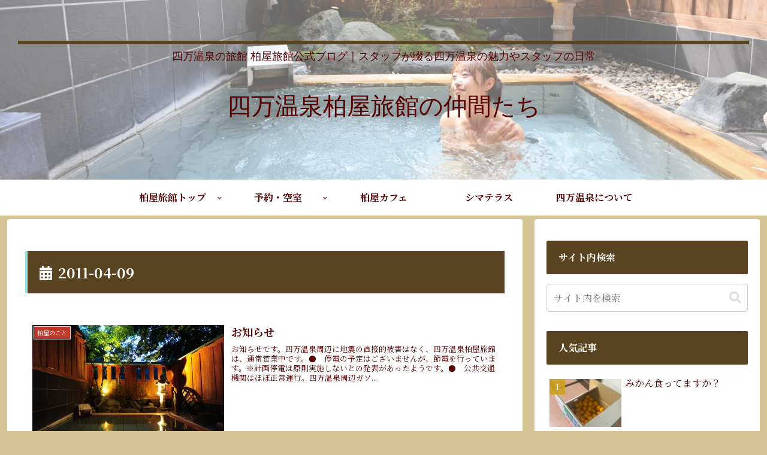

--- FILE ---
content_type: text/css
request_url: https://www.kashiwaya.org/blog/wp-content/themes/cocoon-child-master/style.css?ver=6.8.3&fver=20250706022302
body_size: 533
content:
@charset "UTF-8";

/*!
Theme Name: Cocoon Child
Description: Cocoon専用の子テーマ
Theme URI: https://wp-cocoon.com/
Author: わいひら
Author URI: https://nelog.jp/
Template:   cocoon-master
Version:    1.1.3
*/

/************************************
** 子テーマ用のスタイルを書く
************************************/
/*必要ならばここにコードを書く*/
/*サイトタイトル*/
.site-name-text{
font-family: 'Noto Sans JP', sans-serif;
font-size: 40px;
}
/*キャッチフレーズ*/
.tagline {
font-family: 'Noto Sans JP', sans-serif;
font-size: 18px;
color:#560000;
}
/************************************
** レスポンシブデザイン用のメディアクエリ
************************************/
/*1023px以下*/
@media screen and (max-width: 1023px){
  /*必要ならばここにコードを書く*/
}

/*834px以下*/
@media screen and (max-width: 834px){
  /*必要ならばここにコードを書く*/
}

/*480px以下*/
@media screen and (max-width: 480px){
  /*必要ならばここにコードを書く*/
	/*キャッチフレーズ*/
.tagline {
font-family: 'Noto Sans JP', sans-serif;
font-size: 14px;
color:#560000;
}
}
/* CTA ボックス */
.cta-button .btn {
  background-color: #400000;
}
.cta-box {
background-color: #e0e0e0;
	border-radius:8px;
}
.cta-heading{
	font-family: 'Noto Sans JP', sans-serif;
	font-weight:200;
	font-size: 1.1em;
	color:#400000;
}